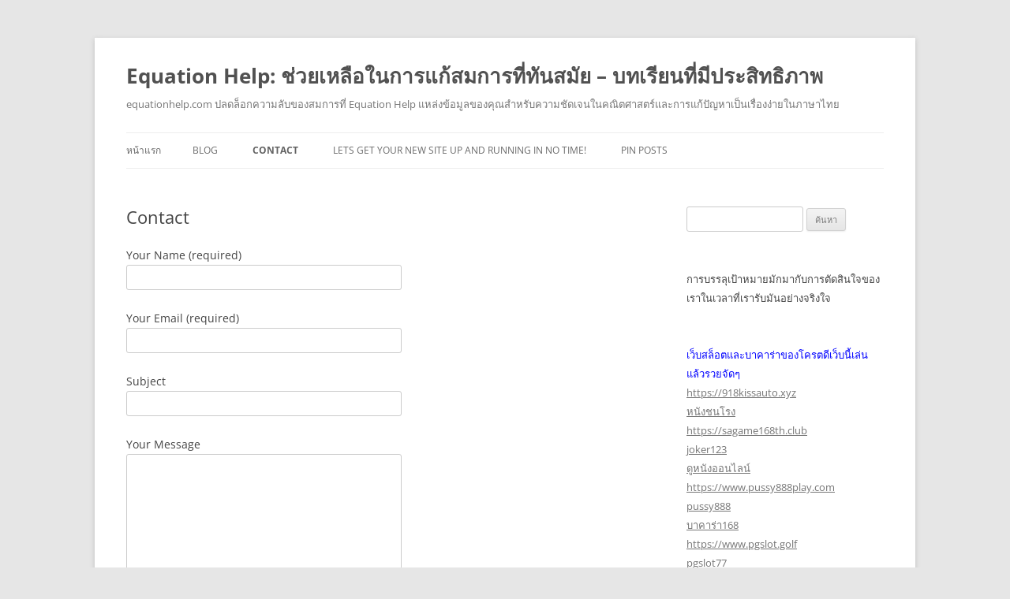

--- FILE ---
content_type: text/html; charset=UTF-8
request_url: https://equationhelp.com/contact/
body_size: 12238
content:
<!DOCTYPE html>
<!--[if IE 7]>
<html class="ie ie7" lang="th">
<![endif]-->
<!--[if IE 8]>
<html class="ie ie8" lang="th">
<![endif]-->
<!--[if !(IE 7) & !(IE 8)]><!-->
<html lang="th">
<!--<![endif]-->
<head>
<meta charset="UTF-8" />
<meta name="viewport" content="width=device-width" />
<title>Contact - Equation Help: ช่วยเหลือในการแก้สมการที่ทันสมัย - บทเรียนที่มีประสิทธิภาพ</title>
<link rel="profile" href="https://gmpg.org/xfn/11" />
<link rel="pingback" href="https://equationhelp.com/xmlrpc.php">
<!--[if lt IE 9]>
<script src="https://equationhelp.com/wp-content/themes/twentytwelve/js/html5.js?ver=3.7.0" type="text/javascript"></script>
<![endif]-->
<meta name='robots' content='index, follow, max-image-preview:large, max-snippet:-1, max-video-preview:-1' />

	<!-- This site is optimized with the Yoast SEO Premium plugin v19.2.1 (Yoast SEO v26.7) - https://yoast.com/wordpress/plugins/seo/ -->
	<link rel="canonical" href="https://equationhelp.com/contact/" />
	<meta property="og:locale" content="th_TH" />
	<meta property="og:type" content="article" />
	<meta property="og:title" content="Contact" />
	<meta property="og:url" content="https://equationhelp.com/contact/" />
	<meta property="og:site_name" content="Equation Help: ช่วยเหลือในการแก้สมการที่ทันสมัย - บทเรียนที่มีประสิทธิภาพ" />
	<meta property="article:modified_time" content="2023-01-31T14:23:34+00:00" />
	<meta name="twitter:card" content="summary_large_image" />
	<script type="application/ld+json" class="yoast-schema-graph">{"@context":"https://schema.org","@graph":[{"@type":"WebPage","@id":"https://equationhelp.com/contact/","url":"https://equationhelp.com/contact/","name":"Contact - Equation Help: ช่วยเหลือในการแก้สมการที่ทันสมัย - บทเรียนที่มีประสิทธิภาพ","isPartOf":{"@id":"https://equationhelp.com/#website"},"datePublished":"2023-01-20T10:49:46+00:00","dateModified":"2023-01-31T14:23:34+00:00","breadcrumb":{"@id":"https://equationhelp.com/contact/#breadcrumb"},"inLanguage":"th","potentialAction":[{"@type":"ReadAction","target":["https://equationhelp.com/contact/"]}]},{"@type":"BreadcrumbList","@id":"https://equationhelp.com/contact/#breadcrumb","itemListElement":[{"@type":"ListItem","position":1,"name":"Home","item":"https://equationhelp.com/"},{"@type":"ListItem","position":2,"name":"Contact"}]},{"@type":"WebSite","@id":"https://equationhelp.com/#website","url":"https://equationhelp.com/","name":"Equation Help: ช่วยเหลือในการแก้สมการที่ทันสมัย - บทเรียนที่มีประสิทธิภาพ","description":"equationhelp.com ปลดล็อกความลับของสมการที่ Equation Help แหล่งข้อมูลของคุณสำหรับความชัดเจนในคณิตศาสตร์และการแก้ปัญหาเป็นเรื่องง่ายในภาษาไทย","potentialAction":[{"@type":"SearchAction","target":{"@type":"EntryPoint","urlTemplate":"https://equationhelp.com/?s={search_term_string}"},"query-input":{"@type":"PropertyValueSpecification","valueRequired":true,"valueName":"search_term_string"}}],"inLanguage":"th"}]}</script>
	<!-- / Yoast SEO Premium plugin. -->


<link rel="alternate" type="application/rss+xml" title="Equation Help: ช่วยเหลือในการแก้สมการที่ทันสมัย - บทเรียนที่มีประสิทธิภาพ &raquo; ฟีด" href="https://equationhelp.com/feed/" />
<link rel="alternate" type="application/rss+xml" title="Equation Help: ช่วยเหลือในการแก้สมการที่ทันสมัย - บทเรียนที่มีประสิทธิภาพ &raquo; ฟีดความเห็น" href="https://equationhelp.com/comments/feed/" />
<link rel="alternate" title="oEmbed (JSON)" type="application/json+oembed" href="https://equationhelp.com/wp-json/oembed/1.0/embed?url=https%3A%2F%2Fequationhelp.com%2Fcontact%2F" />
<link rel="alternate" title="oEmbed (XML)" type="text/xml+oembed" href="https://equationhelp.com/wp-json/oembed/1.0/embed?url=https%3A%2F%2Fequationhelp.com%2Fcontact%2F&#038;format=xml" />
<style id='wp-img-auto-sizes-contain-inline-css' type='text/css'>
img:is([sizes=auto i],[sizes^="auto," i]){contain-intrinsic-size:3000px 1500px}
/*# sourceURL=wp-img-auto-sizes-contain-inline-css */
</style>
<style id='wp-emoji-styles-inline-css' type='text/css'>

	img.wp-smiley, img.emoji {
		display: inline !important;
		border: none !important;
		box-shadow: none !important;
		height: 1em !important;
		width: 1em !important;
		margin: 0 0.07em !important;
		vertical-align: -0.1em !important;
		background: none !important;
		padding: 0 !important;
	}
/*# sourceURL=wp-emoji-styles-inline-css */
</style>
<style id='wp-block-library-inline-css' type='text/css'>
:root{--wp-block-synced-color:#7a00df;--wp-block-synced-color--rgb:122,0,223;--wp-bound-block-color:var(--wp-block-synced-color);--wp-editor-canvas-background:#ddd;--wp-admin-theme-color:#007cba;--wp-admin-theme-color--rgb:0,124,186;--wp-admin-theme-color-darker-10:#006ba1;--wp-admin-theme-color-darker-10--rgb:0,107,160.5;--wp-admin-theme-color-darker-20:#005a87;--wp-admin-theme-color-darker-20--rgb:0,90,135;--wp-admin-border-width-focus:2px}@media (min-resolution:192dpi){:root{--wp-admin-border-width-focus:1.5px}}.wp-element-button{cursor:pointer}:root .has-very-light-gray-background-color{background-color:#eee}:root .has-very-dark-gray-background-color{background-color:#313131}:root .has-very-light-gray-color{color:#eee}:root .has-very-dark-gray-color{color:#313131}:root .has-vivid-green-cyan-to-vivid-cyan-blue-gradient-background{background:linear-gradient(135deg,#00d084,#0693e3)}:root .has-purple-crush-gradient-background{background:linear-gradient(135deg,#34e2e4,#4721fb 50%,#ab1dfe)}:root .has-hazy-dawn-gradient-background{background:linear-gradient(135deg,#faaca8,#dad0ec)}:root .has-subdued-olive-gradient-background{background:linear-gradient(135deg,#fafae1,#67a671)}:root .has-atomic-cream-gradient-background{background:linear-gradient(135deg,#fdd79a,#004a59)}:root .has-nightshade-gradient-background{background:linear-gradient(135deg,#330968,#31cdcf)}:root .has-midnight-gradient-background{background:linear-gradient(135deg,#020381,#2874fc)}:root{--wp--preset--font-size--normal:16px;--wp--preset--font-size--huge:42px}.has-regular-font-size{font-size:1em}.has-larger-font-size{font-size:2.625em}.has-normal-font-size{font-size:var(--wp--preset--font-size--normal)}.has-huge-font-size{font-size:var(--wp--preset--font-size--huge)}.has-text-align-center{text-align:center}.has-text-align-left{text-align:left}.has-text-align-right{text-align:right}.has-fit-text{white-space:nowrap!important}#end-resizable-editor-section{display:none}.aligncenter{clear:both}.items-justified-left{justify-content:flex-start}.items-justified-center{justify-content:center}.items-justified-right{justify-content:flex-end}.items-justified-space-between{justify-content:space-between}.screen-reader-text{border:0;clip-path:inset(50%);height:1px;margin:-1px;overflow:hidden;padding:0;position:absolute;width:1px;word-wrap:normal!important}.screen-reader-text:focus{background-color:#ddd;clip-path:none;color:#444;display:block;font-size:1em;height:auto;left:5px;line-height:normal;padding:15px 23px 14px;text-decoration:none;top:5px;width:auto;z-index:100000}html :where(.has-border-color){border-style:solid}html :where([style*=border-top-color]){border-top-style:solid}html :where([style*=border-right-color]){border-right-style:solid}html :where([style*=border-bottom-color]){border-bottom-style:solid}html :where([style*=border-left-color]){border-left-style:solid}html :where([style*=border-width]){border-style:solid}html :where([style*=border-top-width]){border-top-style:solid}html :where([style*=border-right-width]){border-right-style:solid}html :where([style*=border-bottom-width]){border-bottom-style:solid}html :where([style*=border-left-width]){border-left-style:solid}html :where(img[class*=wp-image-]){height:auto;max-width:100%}:where(figure){margin:0 0 1em}html :where(.is-position-sticky){--wp-admin--admin-bar--position-offset:var(--wp-admin--admin-bar--height,0px)}@media screen and (max-width:600px){html :where(.is-position-sticky){--wp-admin--admin-bar--position-offset:0px}}

/*# sourceURL=wp-block-library-inline-css */
</style><style id='global-styles-inline-css' type='text/css'>
:root{--wp--preset--aspect-ratio--square: 1;--wp--preset--aspect-ratio--4-3: 4/3;--wp--preset--aspect-ratio--3-4: 3/4;--wp--preset--aspect-ratio--3-2: 3/2;--wp--preset--aspect-ratio--2-3: 2/3;--wp--preset--aspect-ratio--16-9: 16/9;--wp--preset--aspect-ratio--9-16: 9/16;--wp--preset--color--black: #000000;--wp--preset--color--cyan-bluish-gray: #abb8c3;--wp--preset--color--white: #fff;--wp--preset--color--pale-pink: #f78da7;--wp--preset--color--vivid-red: #cf2e2e;--wp--preset--color--luminous-vivid-orange: #ff6900;--wp--preset--color--luminous-vivid-amber: #fcb900;--wp--preset--color--light-green-cyan: #7bdcb5;--wp--preset--color--vivid-green-cyan: #00d084;--wp--preset--color--pale-cyan-blue: #8ed1fc;--wp--preset--color--vivid-cyan-blue: #0693e3;--wp--preset--color--vivid-purple: #9b51e0;--wp--preset--color--blue: #21759b;--wp--preset--color--dark-gray: #444;--wp--preset--color--medium-gray: #9f9f9f;--wp--preset--color--light-gray: #e6e6e6;--wp--preset--gradient--vivid-cyan-blue-to-vivid-purple: linear-gradient(135deg,rgb(6,147,227) 0%,rgb(155,81,224) 100%);--wp--preset--gradient--light-green-cyan-to-vivid-green-cyan: linear-gradient(135deg,rgb(122,220,180) 0%,rgb(0,208,130) 100%);--wp--preset--gradient--luminous-vivid-amber-to-luminous-vivid-orange: linear-gradient(135deg,rgb(252,185,0) 0%,rgb(255,105,0) 100%);--wp--preset--gradient--luminous-vivid-orange-to-vivid-red: linear-gradient(135deg,rgb(255,105,0) 0%,rgb(207,46,46) 100%);--wp--preset--gradient--very-light-gray-to-cyan-bluish-gray: linear-gradient(135deg,rgb(238,238,238) 0%,rgb(169,184,195) 100%);--wp--preset--gradient--cool-to-warm-spectrum: linear-gradient(135deg,rgb(74,234,220) 0%,rgb(151,120,209) 20%,rgb(207,42,186) 40%,rgb(238,44,130) 60%,rgb(251,105,98) 80%,rgb(254,248,76) 100%);--wp--preset--gradient--blush-light-purple: linear-gradient(135deg,rgb(255,206,236) 0%,rgb(152,150,240) 100%);--wp--preset--gradient--blush-bordeaux: linear-gradient(135deg,rgb(254,205,165) 0%,rgb(254,45,45) 50%,rgb(107,0,62) 100%);--wp--preset--gradient--luminous-dusk: linear-gradient(135deg,rgb(255,203,112) 0%,rgb(199,81,192) 50%,rgb(65,88,208) 100%);--wp--preset--gradient--pale-ocean: linear-gradient(135deg,rgb(255,245,203) 0%,rgb(182,227,212) 50%,rgb(51,167,181) 100%);--wp--preset--gradient--electric-grass: linear-gradient(135deg,rgb(202,248,128) 0%,rgb(113,206,126) 100%);--wp--preset--gradient--midnight: linear-gradient(135deg,rgb(2,3,129) 0%,rgb(40,116,252) 100%);--wp--preset--font-size--small: 13px;--wp--preset--font-size--medium: 20px;--wp--preset--font-size--large: 36px;--wp--preset--font-size--x-large: 42px;--wp--preset--spacing--20: 0.44rem;--wp--preset--spacing--30: 0.67rem;--wp--preset--spacing--40: 1rem;--wp--preset--spacing--50: 1.5rem;--wp--preset--spacing--60: 2.25rem;--wp--preset--spacing--70: 3.38rem;--wp--preset--spacing--80: 5.06rem;--wp--preset--shadow--natural: 6px 6px 9px rgba(0, 0, 0, 0.2);--wp--preset--shadow--deep: 12px 12px 50px rgba(0, 0, 0, 0.4);--wp--preset--shadow--sharp: 6px 6px 0px rgba(0, 0, 0, 0.2);--wp--preset--shadow--outlined: 6px 6px 0px -3px rgb(255, 255, 255), 6px 6px rgb(0, 0, 0);--wp--preset--shadow--crisp: 6px 6px 0px rgb(0, 0, 0);}:where(.is-layout-flex){gap: 0.5em;}:where(.is-layout-grid){gap: 0.5em;}body .is-layout-flex{display: flex;}.is-layout-flex{flex-wrap: wrap;align-items: center;}.is-layout-flex > :is(*, div){margin: 0;}body .is-layout-grid{display: grid;}.is-layout-grid > :is(*, div){margin: 0;}:where(.wp-block-columns.is-layout-flex){gap: 2em;}:where(.wp-block-columns.is-layout-grid){gap: 2em;}:where(.wp-block-post-template.is-layout-flex){gap: 1.25em;}:where(.wp-block-post-template.is-layout-grid){gap: 1.25em;}.has-black-color{color: var(--wp--preset--color--black) !important;}.has-cyan-bluish-gray-color{color: var(--wp--preset--color--cyan-bluish-gray) !important;}.has-white-color{color: var(--wp--preset--color--white) !important;}.has-pale-pink-color{color: var(--wp--preset--color--pale-pink) !important;}.has-vivid-red-color{color: var(--wp--preset--color--vivid-red) !important;}.has-luminous-vivid-orange-color{color: var(--wp--preset--color--luminous-vivid-orange) !important;}.has-luminous-vivid-amber-color{color: var(--wp--preset--color--luminous-vivid-amber) !important;}.has-light-green-cyan-color{color: var(--wp--preset--color--light-green-cyan) !important;}.has-vivid-green-cyan-color{color: var(--wp--preset--color--vivid-green-cyan) !important;}.has-pale-cyan-blue-color{color: var(--wp--preset--color--pale-cyan-blue) !important;}.has-vivid-cyan-blue-color{color: var(--wp--preset--color--vivid-cyan-blue) !important;}.has-vivid-purple-color{color: var(--wp--preset--color--vivid-purple) !important;}.has-black-background-color{background-color: var(--wp--preset--color--black) !important;}.has-cyan-bluish-gray-background-color{background-color: var(--wp--preset--color--cyan-bluish-gray) !important;}.has-white-background-color{background-color: var(--wp--preset--color--white) !important;}.has-pale-pink-background-color{background-color: var(--wp--preset--color--pale-pink) !important;}.has-vivid-red-background-color{background-color: var(--wp--preset--color--vivid-red) !important;}.has-luminous-vivid-orange-background-color{background-color: var(--wp--preset--color--luminous-vivid-orange) !important;}.has-luminous-vivid-amber-background-color{background-color: var(--wp--preset--color--luminous-vivid-amber) !important;}.has-light-green-cyan-background-color{background-color: var(--wp--preset--color--light-green-cyan) !important;}.has-vivid-green-cyan-background-color{background-color: var(--wp--preset--color--vivid-green-cyan) !important;}.has-pale-cyan-blue-background-color{background-color: var(--wp--preset--color--pale-cyan-blue) !important;}.has-vivid-cyan-blue-background-color{background-color: var(--wp--preset--color--vivid-cyan-blue) !important;}.has-vivid-purple-background-color{background-color: var(--wp--preset--color--vivid-purple) !important;}.has-black-border-color{border-color: var(--wp--preset--color--black) !important;}.has-cyan-bluish-gray-border-color{border-color: var(--wp--preset--color--cyan-bluish-gray) !important;}.has-white-border-color{border-color: var(--wp--preset--color--white) !important;}.has-pale-pink-border-color{border-color: var(--wp--preset--color--pale-pink) !important;}.has-vivid-red-border-color{border-color: var(--wp--preset--color--vivid-red) !important;}.has-luminous-vivid-orange-border-color{border-color: var(--wp--preset--color--luminous-vivid-orange) !important;}.has-luminous-vivid-amber-border-color{border-color: var(--wp--preset--color--luminous-vivid-amber) !important;}.has-light-green-cyan-border-color{border-color: var(--wp--preset--color--light-green-cyan) !important;}.has-vivid-green-cyan-border-color{border-color: var(--wp--preset--color--vivid-green-cyan) !important;}.has-pale-cyan-blue-border-color{border-color: var(--wp--preset--color--pale-cyan-blue) !important;}.has-vivid-cyan-blue-border-color{border-color: var(--wp--preset--color--vivid-cyan-blue) !important;}.has-vivid-purple-border-color{border-color: var(--wp--preset--color--vivid-purple) !important;}.has-vivid-cyan-blue-to-vivid-purple-gradient-background{background: var(--wp--preset--gradient--vivid-cyan-blue-to-vivid-purple) !important;}.has-light-green-cyan-to-vivid-green-cyan-gradient-background{background: var(--wp--preset--gradient--light-green-cyan-to-vivid-green-cyan) !important;}.has-luminous-vivid-amber-to-luminous-vivid-orange-gradient-background{background: var(--wp--preset--gradient--luminous-vivid-amber-to-luminous-vivid-orange) !important;}.has-luminous-vivid-orange-to-vivid-red-gradient-background{background: var(--wp--preset--gradient--luminous-vivid-orange-to-vivid-red) !important;}.has-very-light-gray-to-cyan-bluish-gray-gradient-background{background: var(--wp--preset--gradient--very-light-gray-to-cyan-bluish-gray) !important;}.has-cool-to-warm-spectrum-gradient-background{background: var(--wp--preset--gradient--cool-to-warm-spectrum) !important;}.has-blush-light-purple-gradient-background{background: var(--wp--preset--gradient--blush-light-purple) !important;}.has-blush-bordeaux-gradient-background{background: var(--wp--preset--gradient--blush-bordeaux) !important;}.has-luminous-dusk-gradient-background{background: var(--wp--preset--gradient--luminous-dusk) !important;}.has-pale-ocean-gradient-background{background: var(--wp--preset--gradient--pale-ocean) !important;}.has-electric-grass-gradient-background{background: var(--wp--preset--gradient--electric-grass) !important;}.has-midnight-gradient-background{background: var(--wp--preset--gradient--midnight) !important;}.has-small-font-size{font-size: var(--wp--preset--font-size--small) !important;}.has-medium-font-size{font-size: var(--wp--preset--font-size--medium) !important;}.has-large-font-size{font-size: var(--wp--preset--font-size--large) !important;}.has-x-large-font-size{font-size: var(--wp--preset--font-size--x-large) !important;}
/*# sourceURL=global-styles-inline-css */
</style>

<style id='classic-theme-styles-inline-css' type='text/css'>
/*! This file is auto-generated */
.wp-block-button__link{color:#fff;background-color:#32373c;border-radius:9999px;box-shadow:none;text-decoration:none;padding:calc(.667em + 2px) calc(1.333em + 2px);font-size:1.125em}.wp-block-file__button{background:#32373c;color:#fff;text-decoration:none}
/*# sourceURL=/wp-includes/css/classic-themes.min.css */
</style>
<link rel='stylesheet' id='PageBuilderSandwich-css' href='https://equationhelp.com/wp-content/plugins/page-builder-sandwich/page_builder_sandwich/css/style.min.css?ver=5.1.0' type='text/css' media='all' />
<link rel='stylesheet' id='dashicons-css' href='https://equationhelp.com/wp-includes/css/dashicons.min.css?ver=6.9' type='text/css' media='all' />
<link rel='stylesheet' id='admin-bar-css' href='https://equationhelp.com/wp-includes/css/admin-bar.min.css?ver=6.9' type='text/css' media='all' />
<style id='admin-bar-inline-css' type='text/css'>

    /* Hide CanvasJS credits for P404 charts specifically */
    #p404RedirectChart .canvasjs-chart-credit {
        display: none !important;
    }
    
    #p404RedirectChart canvas {
        border-radius: 6px;
    }

    .p404-redirect-adminbar-weekly-title {
        font-weight: bold;
        font-size: 14px;
        color: #fff;
        margin-bottom: 6px;
    }

    #wpadminbar #wp-admin-bar-p404_free_top_button .ab-icon:before {
        content: "\f103";
        color: #dc3545;
        top: 3px;
    }
    
    #wp-admin-bar-p404_free_top_button .ab-item {
        min-width: 80px !important;
        padding: 0px !important;
    }
    
    /* Ensure proper positioning and z-index for P404 dropdown */
    .p404-redirect-adminbar-dropdown-wrap { 
        min-width: 0; 
        padding: 0;
        position: static !important;
    }
    
    #wpadminbar #wp-admin-bar-p404_free_top_button_dropdown {
        position: static !important;
    }
    
    #wpadminbar #wp-admin-bar-p404_free_top_button_dropdown .ab-item {
        padding: 0 !important;
        margin: 0 !important;
    }
    
    .p404-redirect-dropdown-container {
        min-width: 340px;
        padding: 18px 18px 12px 18px;
        background: #23282d !important;
        color: #fff;
        border-radius: 12px;
        box-shadow: 0 8px 32px rgba(0,0,0,0.25);
        margin-top: 10px;
        position: relative !important;
        z-index: 999999 !important;
        display: block !important;
        border: 1px solid #444;
    }
    
    /* Ensure P404 dropdown appears on hover */
    #wpadminbar #wp-admin-bar-p404_free_top_button .p404-redirect-dropdown-container { 
        display: none !important;
    }
    
    #wpadminbar #wp-admin-bar-p404_free_top_button:hover .p404-redirect-dropdown-container { 
        display: block !important;
    }
    
    #wpadminbar #wp-admin-bar-p404_free_top_button:hover #wp-admin-bar-p404_free_top_button_dropdown .p404-redirect-dropdown-container {
        display: block !important;
    }
    
    .p404-redirect-card {
        background: #2c3338;
        border-radius: 8px;
        padding: 18px 18px 12px 18px;
        box-shadow: 0 2px 8px rgba(0,0,0,0.07);
        display: flex;
        flex-direction: column;
        align-items: flex-start;
        border: 1px solid #444;
    }
    
    .p404-redirect-btn {
        display: inline-block;
        background: #dc3545;
        color: #fff !important;
        font-weight: bold;
        padding: 5px 22px;
        border-radius: 8px;
        text-decoration: none;
        font-size: 17px;
        transition: background 0.2s, box-shadow 0.2s;
        margin-top: 8px;
        box-shadow: 0 2px 8px rgba(220,53,69,0.15);
        text-align: center;
        line-height: 1.6;
    }
    
    .p404-redirect-btn:hover {
        background: #c82333;
        color: #fff !important;
        box-shadow: 0 4px 16px rgba(220,53,69,0.25);
    }
    
    /* Prevent conflicts with other admin bar dropdowns */
    #wpadminbar .ab-top-menu > li:hover > .ab-item,
    #wpadminbar .ab-top-menu > li.hover > .ab-item {
        z-index: auto;
    }
    
    #wpadminbar #wp-admin-bar-p404_free_top_button:hover > .ab-item {
        z-index: 999998 !important;
    }
    
/*# sourceURL=admin-bar-inline-css */
</style>
<link rel='stylesheet' id='contact-form-7-css' href='https://equationhelp.com/wp-content/plugins/contact-form-7/includes/css/styles.css?ver=6.1.4' type='text/css' media='all' />
<link rel='stylesheet' id='tranzly-css' href='https://equationhelp.com/wp-content/plugins/tranzly/includes/assets/css/tranzly.css?ver=2.0.0' type='text/css' media='all' />
<link rel='stylesheet' id='wp-show-posts-css' href='https://equationhelp.com/wp-content/plugins/wp-show-posts/css/wp-show-posts-min.css?ver=1.1.6' type='text/css' media='all' />
<link rel='stylesheet' id='twentytwelve-fonts-css' href='https://equationhelp.com/wp-content/themes/twentytwelve/fonts/font-open-sans.css?ver=20230328' type='text/css' media='all' />
<link rel='stylesheet' id='twentytwelve-style-css' href='https://equationhelp.com/wp-content/themes/twentytwelve/style.css?ver=20231107' type='text/css' media='all' />
<link rel='stylesheet' id='twentytwelve-block-style-css' href='https://equationhelp.com/wp-content/themes/twentytwelve/css/blocks.css?ver=20230213' type='text/css' media='all' />
<link rel='stylesheet' id='booster-extension-social-icons-css' href='https://equationhelp.com/wp-content/plugins/booster-extension/assets/css/social-icons.min.css?ver=6.9' type='text/css' media='all' />
<link rel='stylesheet' id='booster-extension-style-css' href='https://equationhelp.com/wp-content/plugins/booster-extension/assets/css/style.css?ver=6.9' type='text/css' media='all' />
<script type="text/javascript" id="PageBuilderSandwich-js-extra">
/* <![CDATA[ */
var pbsFrontendParams = {"theme_name":"twenty-twelve","map_api_key":""};
//# sourceURL=PageBuilderSandwich-js-extra
/* ]]> */
</script>
<script type="text/javascript" src="https://equationhelp.com/wp-content/plugins/page-builder-sandwich/page_builder_sandwich/js/min/frontend-min.js?ver=5.1.0" id="PageBuilderSandwich-js"></script>
<script type="text/javascript" src="https://equationhelp.com/wp-includes/js/jquery/jquery.min.js?ver=3.7.1" id="jquery-core-js"></script>
<script type="text/javascript" src="https://equationhelp.com/wp-includes/js/jquery/jquery-migrate.min.js?ver=3.4.1" id="jquery-migrate-js"></script>
<script type="text/javascript" id="tranzly-js-extra">
/* <![CDATA[ */
var tranzly_plugin_vars = {"ajaxurl":"https://equationhelp.com/wp-admin/admin-ajax.php","plugin_url":"https://equationhelp.com/wp-content/plugins/tranzly/includes/","site_url":"https://equationhelp.com"};
//# sourceURL=tranzly-js-extra
/* ]]> */
</script>
<script type="text/javascript" src="https://equationhelp.com/wp-content/plugins/tranzly/includes/assets/js/tranzly.js?ver=2.0.0" id="tranzly-js"></script>
<script type="text/javascript" src="https://equationhelp.com/wp-content/themes/twentytwelve/js/navigation.js?ver=20141205" id="twentytwelve-navigation-js" defer="defer" data-wp-strategy="defer"></script>
<link rel="https://api.w.org/" href="https://equationhelp.com/wp-json/" /><link rel="alternate" title="JSON" type="application/json" href="https://equationhelp.com/wp-json/wp/v2/pages/10" /><link rel="EditURI" type="application/rsd+xml" title="RSD" href="https://equationhelp.com/xmlrpc.php?rsd" />
<meta name="generator" content="WordPress 6.9" />
<link rel='shortlink' href='https://equationhelp.com/?p=10' />
<style type="text/css">.recentcomments a{display:inline !important;padding:0 !important;margin:0 !important;}</style><link rel='stylesheet' id='ai1ic_style-css' href='https://equationhelp.com/wp-content/plugins/cf7-image-captcha-pro/css/ai1ic-style.css?ver=8.10.13' type='text/css' media='all' />
</head>

<body class="wp-singular page-template-default page page-id-10 wp-embed-responsive wp-theme-twentytwelve booster-extension custom-font-enabled single-author">
<div id="page" class="hfeed site">
	<header id="masthead" class="site-header">
		<hgroup>
			<h1 class="site-title"><a href="https://equationhelp.com/" rel="home">Equation Help: ช่วยเหลือในการแก้สมการที่ทันสมัย &#8211; บทเรียนที่มีประสิทธิภาพ</a></h1>
			<h2 class="site-description">equationhelp.com ปลดล็อกความลับของสมการที่ Equation Help แหล่งข้อมูลของคุณสำหรับความชัดเจนในคณิตศาสตร์และการแก้ปัญหาเป็นเรื่องง่ายในภาษาไทย</h2>
		</hgroup>

		<nav id="site-navigation" class="main-navigation">
			<button class="menu-toggle">เมนู</button>
			<a class="assistive-text" href="#content">ข้ามไปยังเนื้อหา</a>
			<div class="nav-menu"><ul>
<li ><a href="https://equationhelp.com/">หน้าแรก</a></li><li class="page_item page-item-16"><a href="https://equationhelp.com/blog/">Blog</a></li>
<li class="page_item page-item-10 current_page_item"><a href="https://equationhelp.com/contact/" aria-current="page">Contact</a></li>
<li class="page_item page-item-13"><a href="https://equationhelp.com/home/">Lets get your new site up and running in no time!</a></li>
<li class="page_item page-item-47"><a href="https://equationhelp.com/be-pin-posts/">Pin Posts</a></li>
</ul></div>
		</nav><!-- #site-navigation -->

			</header><!-- #masthead -->

	<div id="main" class="wrapper">

	<div id="primary" class="site-content">
		<div id="content" role="main">

							
	<article id="post-10" class="post-10 page type-page status-publish hentry">
		<header class="entry-header">
													<h1 class="entry-title">Contact</h1>
		</header>

		<div class="entry-content">
			<div class="pbs-main-wrapper">
<div class="wpcf7 no-js" id="wpcf7-f4-p10-o1" lang="en-US" dir="ltr" data-wpcf7-id="4">
<div class="screen-reader-response"><p role="status" aria-live="polite" aria-atomic="true"></p> <ul></ul></div>
<form action="/contact/#wpcf7-f4-p10-o1" method="post" class="wpcf7-form init" aria-label="Contact form" novalidate="novalidate" data-status="init">
<fieldset class="hidden-fields-container"><input type="hidden" name="_wpcf7" value="4" /><input type="hidden" name="_wpcf7_version" value="6.1.4" /><input type="hidden" name="_wpcf7_locale" value="en_US" /><input type="hidden" name="_wpcf7_unit_tag" value="wpcf7-f4-p10-o1" /><input type="hidden" name="_wpcf7_container_post" value="10" /><input type="hidden" name="_wpcf7_posted_data_hash" value="" />
</fieldset>
<p><label> Your Name (required)<br />
<span class="wpcf7-form-control-wrap" data-name="your-name"><input size="40" maxlength="400" class="wpcf7-form-control wpcf7-text wpcf7-validates-as-required" aria-required="true" aria-invalid="false" value="" type="text" name="your-name" /></span> </label>
</p>
<p><label> Your Email (required)<br />
<span class="wpcf7-form-control-wrap" data-name="your-email"><input size="40" maxlength="400" class="wpcf7-form-control wpcf7-email wpcf7-validates-as-required wpcf7-text wpcf7-validates-as-email" aria-required="true" aria-invalid="false" value="" type="email" name="your-email" /></span> </label>
</p>
<p><label> Subject<br />
<span class="wpcf7-form-control-wrap" data-name="your-subject"><input size="40" maxlength="400" class="wpcf7-form-control wpcf7-text" aria-invalid="false" value="" type="text" name="your-subject" /></span> </label>
</p>
<p><label> Your Message<br />
<span class="wpcf7-form-control-wrap" data-name="your-message"><textarea cols="40" rows="10" maxlength="2000" class="wpcf7-form-control wpcf7-textarea" aria-invalid="false" name="your-message"></textarea></span> </label>
</p>
<p><span id="ai1ic-UC17b" data-toggle="" class="cf7ic-loader">Loading...</span>
</p>
<p><input class="wpcf7-form-control wpcf7-submit has-spinner" type="submit" value="Send" />
</p>









<div class="wpcf7-response-output" aria-hidden="true"></div>
</form>
</div>

</div>					</div><!-- .entry-content -->
		<footer class="entry-meta">
					</footer><!-- .entry-meta -->
	</article><!-- #post -->
				<div class="booster-block booster-ratings-block">

    <h3 class="twp-average-title">Average Rating</h3>

    <div class="booster-average-rating">

        <div class="booster-review-bar">
            <div class="twp-bar-rating" ><div class="twp-star-text" >5 Star</div><div class="individual-rating-bar"><div class="individual-bar-bg"><span style="width:0%" class="individual-bar-percent" ></span></div></div><div class="twp-rating-percent" >0%</div></div><div class="twp-bar-rating" ><div class="twp-star-text" >4 Star</div><div class="individual-rating-bar"><div class="individual-bar-bg"><span style="width:0%" class="individual-bar-percent" ></span></div></div><div class="twp-rating-percent" >0%</div></div><div class="twp-bar-rating" ><div class="twp-star-text" >3 Star</div><div class="individual-rating-bar"><div class="individual-bar-bg"><span style="width:0%" class="individual-bar-percent" ></span></div></div><div class="twp-rating-percent" >0%</div></div><div class="twp-bar-rating" ><div class="twp-star-text" >2 Star</div><div class="individual-rating-bar"><div class="individual-bar-bg"><span style="width:0%" class="individual-bar-percent" ></span></div></div><div class="twp-rating-percent" >0%</div></div><div class="twp-bar-rating" ><div class="twp-star-text" >1 Star</div><div class="individual-rating-bar"><div class="individual-bar-bg"><span style="width:0%" class="individual-bar-percent" ></span></div></div><div class="twp-rating-percent" >0%</div></div>        </div>

        <div class="booster-review-info">

            
            <div class="twp-post-review">

                
                <a href="javascript:void(0)" class="twp-review-link" rel="nofollow">(Add your review)</a>

            </div>

        </div>
        
    </div>

</div>

<div id="comments" class="comments-area">
	</div>
			
		</div><!-- #content -->
	</div><!-- #primary -->


			<div id="secondary" class="widget-area" role="complementary">
			<aside id="search-3" class="widget widget_search"><form role="search" method="get" id="searchform" class="searchform" action="https://equationhelp.com/">
				<div>
					<label class="screen-reader-text" for="s">ค้นหาสำหรับ:</label>
					<input type="text" value="" name="s" id="s" />
					<input type="submit" id="searchsubmit" value="ค้นหา" />
				</div>
			</form></aside><aside id="block-2" class="widget widget_block"><p>การบรรลุเป้าหมายมักมากับการตัดสินใจของเราในเวลาที่เรารับมันอย่างจริงใจ</p>
<p><br /><span style="color: #0000ff;">เว็บสล็อตและบาคาร่าของโครตดีเว็บนี้เล่นแล้วรวยจัดๆ</span><br />
<a href="https://918kissauto.xyz/">https://918kissauto.xyz</a><br>
<a href="https://www.madoohd.com/">หนังชนโรง</a><br>
<a href="https://sagame168th.club/">https://sagame168th.club</a><br>
<a href="https://joker123auto.com/">joker123</a><br>
<a href="http://www.movie87hd.com/">ดูหนังออนไลน์</a><br>
<a href="https://www.pussy888play.com/">https://www.pussy888play.com</a><br>
<a href="https://pussy888win.com/">pussy888</a><br>
<a href="https://www.sexybaccarat168.com/">บาคาร่า168</a><br>
<a href="https://www.pgslot.golf/">https://www.pgslot.golf</a><br>
<a href="https://pgslot77.xyz/">pgslot77</a><br>
<a href="https://www.pgheng99.me/">pg99</a><br>
<a href="https://fullslotpg.org/">fullslotpg</a><br>
<a href="https://live22slot.xyz/">live22</a><br>
<a href="https://www.xn--2022-zeo6d9aba3jsc0aa7c7g3hnf.net/">ดูหนัง</a><br>
<a href="https://www.ilike-movie.com/">ดูหนังฟรี</a><br>
<a href="https://www.moviehdthai.com/">ดูหนังฟรี</a><br>
<a href="https://faro168.win/">สล็อต168</a><br>
<a href="https://hongkong456.me/">https://hongkong456.me</a><br>
<a href="https://www.puntaek66.me/">สล็อต66</a><br> <br>

<p><br /><span style="color: #993366;">เว็บคาสิโนน่าเล่น ทั้ง <strong>สล็อต</strong> และ <em>บาคาร่า</em> ตึงจริงแตกบ่อยมาก</span> <br />
<a href="https://joker123ths.shop/">joker123</a><br />
<a href="https://hengjing168.wiki/">slot168</a><br />
<a href="https://jin55.net/">https://jin55.net</a><br />
<a href="https://st99.wtf/">slot99</a><br />
<a href="https://alot666.amdast.com/">สล็อตเว็บตรง</a><br />
<a href="https://www.jinda44.xyz/">jinda44</a><br />
<a href="https://judhai168.co/">สล็อตเว็บตรง</a><br />
<a href="https://bonus888.life/">สล็อต888</a><br />
<a href="https://www.jin888.me/">JINDA888</a><br />
<a href="https://pgslot.today/">pgslot</a><br />
<a href="https://www.pussy888fun.io/">พุซซี่888</a><br />
<a href="https://www.sexyauto168.xyz/">บาคาร่า</a><br />
<a href="https://www.slotxo24hr.website/">slotxo</a><br />
<a href="https://www.tangtem168.asia/">slotpg</a><br />
<a href="https://www.xn--18-3qi5din4cwdvcvkxa5e.com/">ดูหนังโป๊</a><br />
<a href="https://1xbetth.vip/">https://1xbetth.vip</a><br />
<a href="https://funny18.asia/">pgslot</a><br />
<a href="https://allbet24hr.win/">allbet24</a><br />
<a href="https://pgslotth.io/">pg slot</a><br />
<a href="https://joker356.com/">joker 123</a><br />
<a href="https://samurai777.net/">https://samurai777.net</a><br />
<a href="https://tokyoslot88.com/">https://tokyoslot88.com</a><br />
<a href="https://betwayvietnam.com/">pgslotbetway</a><br />
<a href="https://jokerasia.net/">joker123</a><br />
<a href="https://moodeng.in/">pgslot</a><br />
<a href="https://gogoslot.asia/">https://gogoslot.asia</a><br /></aside><aside id="recent-comments-3" class="widget widget_recent_comments"><h3 class="widget-title">ความเห็นล่าสุด</h3><ul id="recentcomments"></ul></aside><aside id="archives-3" class="widget widget_archive"><h3 class="widget-title">คลังเก็บ</h3>
			<ul>
					<li><a href='https://equationhelp.com/2024/09/'> กันยายน 2024</a></li>
	<li><a href='https://equationhelp.com/2024/05/'> พฤษภาคม 2024</a></li>
	<li><a href='https://equationhelp.com/2024/01/'> มกราคม 2024</a></li>
			</ul>

			</aside><aside id="categories-3" class="widget widget_categories"><h3 class="widget-title">หมวดหมู่</h3>
			<ul>
					<li class="cat-item cat-item-12"><a href="https://equationhelp.com/category/918kiss/">918Kiss</a>
</li>
	<li class="cat-item cat-item-13"><a href="https://equationhelp.com/category/aba/">ABA</a>
</li>
	<li class="cat-item cat-item-14"><a href="https://equationhelp.com/category/abagroup2/">ABAGroup2</a>
</li>
	<li class="cat-item cat-item-15"><a href="https://equationhelp.com/category/baccarat/">Baccarat</a>
</li>
	<li class="cat-item cat-item-16"><a href="https://equationhelp.com/category/casino/">Casino</a>
</li>
	<li class="cat-item cat-item-48"><a href="https://equationhelp.com/category/funny18-in/">funny18.in</a>
</li>
	<li class="cat-item cat-item-46"><a href="https://equationhelp.com/category/jili/">Jili</a>
</li>
	<li class="cat-item cat-item-47"><a href="https://equationhelp.com/category/jilislot/">Jilislot</a>
</li>
	<li class="cat-item cat-item-17"><a href="https://equationhelp.com/category/joker123/">Joker123</a>
</li>
	<li class="cat-item cat-item-45"><a href="https://equationhelp.com/category/joker123th-com/">Joker123th.com</a>
</li>
	<li class="cat-item cat-item-81"><a href="https://equationhelp.com/category/news/">news</a>
</li>
	<li class="cat-item cat-item-38"><a href="https://equationhelp.com/category/no1huay/">no1huay</a>
</li>
	<li class="cat-item cat-item-35"><a href="https://equationhelp.com/category/no1huay-com/">no1huay.com</a>
</li>
	<li class="cat-item cat-item-18"><a href="https://equationhelp.com/category/pg/">PG</a>
</li>
	<li class="cat-item cat-item-19"><a href="https://equationhelp.com/category/pg-slot/">PG Slot</a>
</li>
	<li class="cat-item cat-item-20"><a href="https://equationhelp.com/category/pgslot/">PGSlot</a>
</li>
	<li class="cat-item cat-item-42"><a href="https://equationhelp.com/category/pgslot77-in/">pgslot77.in</a>
</li>
	<li class="cat-item cat-item-44"><a href="https://equationhelp.com/category/pgslot99-in/">pgslot99.in</a>
</li>
	<li class="cat-item cat-item-39"><a href="https://equationhelp.com/category/punpro66/">PunPro66</a>
</li>
	<li class="cat-item cat-item-36"><a href="https://equationhelp.com/category/punpro66-in/">PunPro66.in</a>
</li>
	<li class="cat-item cat-item-40"><a href="https://equationhelp.com/category/punpro777/">PunPro777</a>
</li>
	<li class="cat-item cat-item-37"><a href="https://equationhelp.com/category/punpro777-in/">PunPro777.in</a>
</li>
	<li class="cat-item cat-item-21"><a href="https://equationhelp.com/category/pussy888/">Pussy888</a>
</li>
	<li class="cat-item cat-item-43"><a href="https://equationhelp.com/category/sagame168th-com/">sagame168th.com</a>
</li>
	<li class="cat-item cat-item-41"><a href="https://equationhelp.com/category/sexybaccarat168-com/">sexybaccarat168.com</a>
</li>
	<li class="cat-item cat-item-22"><a href="https://equationhelp.com/category/slot/">Slot</a>
</li>
	<li class="cat-item cat-item-23"><a href="https://equationhelp.com/category/slot-online/">Slot Online</a>
</li>
	<li class="cat-item cat-item-24"><a href="https://equationhelp.com/category/slotxo/">Slotxo</a>
</li>
	<li class="cat-item cat-item-25"><a href="https://equationhelp.com/category/%e0%b8%84%e0%b8%b2%e0%b8%aa%e0%b8%b4%e0%b9%82%e0%b8%99/">คาสิโน</a>
</li>
	<li class="cat-item cat-item-26"><a href="https://equationhelp.com/category/%e0%b8%84%e0%b8%b2%e0%b8%aa%e0%b8%b4%e0%b9%82%e0%b8%99%e0%b8%ad%e0%b8%ad%e0%b8%99%e0%b9%84%e0%b8%a5%e0%b8%99%e0%b9%8c/">คาสิโนออนไลน์</a>
</li>
	<li class="cat-item cat-item-27"><a href="https://equationhelp.com/category/%e0%b8%9a%e0%b8%b2%e0%b8%84%e0%b8%b2%e0%b8%a3%e0%b9%88%e0%b8%b2/">บาคาร่า</a>
</li>
	<li class="cat-item cat-item-28"><a href="https://equationhelp.com/category/%e0%b8%9a%e0%b8%b2%e0%b8%84%e0%b8%b2%e0%b8%a3%e0%b9%88%e0%b8%b2%e0%b8%ad%e0%b8%ad%e0%b8%99%e0%b9%84%e0%b8%a5%e0%b8%99%e0%b9%8c/">บาคาร่าออนไลน์</a>
</li>
	<li class="cat-item cat-item-29"><a href="https://equationhelp.com/category/%e0%b8%9e%e0%b8%99%e0%b8%b1%e0%b8%99%e0%b8%ad%e0%b8%ad%e0%b8%99%e0%b9%84%e0%b8%a5%e0%b8%99%e0%b9%8c/">พนันออนไลน์</a>
</li>
	<li class="cat-item cat-item-83"><a href="https://equationhelp.com/category/%e0%b8%9e%e0%b8%ad%e0%b8%95/">พอต</a>
</li>
	<li class="cat-item cat-item-30"><a href="https://equationhelp.com/category/%e0%b8%aa%e0%b8%a5%e0%b9%87%e0%b8%ad%e0%b8%95/">สล็อต</a>
</li>
	<li class="cat-item cat-item-31"><a href="https://equationhelp.com/category/%e0%b8%aa%e0%b8%a5%e0%b9%87%e0%b8%ad%e0%b8%95%e0%b8%ad%e0%b8%ad%e0%b8%99%e0%b9%84%e0%b8%a5%e0%b8%99%e0%b9%8c/">สล็อตออนไลน์</a>
</li>
	<li class="cat-item cat-item-32"><a href="https://equationhelp.com/category/%e0%b9%80%e0%b8%81%e0%b8%a1%e0%b8%a2%e0%b8%b4%e0%b8%87%e0%b8%9b%e0%b8%a5%e0%b8%b2/">เกมยิงปลา</a>
</li>
	<li class="cat-item cat-item-33"><a href="https://equationhelp.com/category/%e0%b9%80%e0%b8%a7%e0%b9%87%e0%b8%9a%e0%b8%9e%e0%b8%99%e0%b8%b1%e0%b8%99/">เว็บพนัน</a>
</li>
	<li class="cat-item cat-item-34"><a href="https://equationhelp.com/category/%e0%b9%80%e0%b8%a7%e0%b9%87%e0%b8%9a%e0%b8%9e%e0%b8%99%e0%b8%b1%e0%b8%99%e0%b8%ad%e0%b8%ad%e0%b8%99%e0%b9%84%e0%b8%a5%e0%b8%99%e0%b9%8c/">เว็บพนันออนไลน์</a>
</li>
			</ul>

			</aside><aside id="tag_cloud-2" class="widget widget_tag_cloud"><h3 class="widget-title">ป้ายกำกับ</h3><div class="tagcloud"><ul class='wp-tag-cloud' role='list'>
	<li><a href="https://equationhelp.com/tag/918kiss/" class="tag-cloud-link tag-link-49 tag-link-position-1" style="font-size: 8pt;" aria-label="918Kiss (1 รายการ)">918Kiss</a></li>
	<li><a href="https://equationhelp.com/tag/aba/" class="tag-cloud-link tag-link-50 tag-link-position-2" style="font-size: 8pt;" aria-label="ABA (1 รายการ)">ABA</a></li>
	<li><a href="https://equationhelp.com/tag/abagroup2/" class="tag-cloud-link tag-link-51 tag-link-position-3" style="font-size: 8pt;" aria-label="ABAGroup2 (1 รายการ)">ABAGroup2</a></li>
	<li><a href="https://equationhelp.com/tag/baccarat/" class="tag-cloud-link tag-link-52 tag-link-position-4" style="font-size: 8pt;" aria-label="Baccarat (1 รายการ)">Baccarat</a></li>
	<li><a href="https://equationhelp.com/tag/casino/" class="tag-cloud-link tag-link-53 tag-link-position-5" style="font-size: 8pt;" aria-label="Casino (1 รายการ)">Casino</a></li>
	<li><a href="https://equationhelp.com/tag/joker123/" class="tag-cloud-link tag-link-54 tag-link-position-6" style="font-size: 8pt;" aria-label="Joker123 (1 รายการ)">Joker123</a></li>
	<li><a href="https://equationhelp.com/tag/joker123th/" class="tag-cloud-link tag-link-80 tag-link-position-7" style="font-size: 8pt;" aria-label="Joker123th (1 รายการ)">Joker123th</a></li>
	<li><a href="https://equationhelp.com/tag/no1huay/" class="tag-cloud-link tag-link-75 tag-link-position-8" style="font-size: 8pt;" aria-label="no1huay (1 รายการ)">no1huay</a></li>
	<li><a href="https://equationhelp.com/tag/no1huay-com/" class="tag-cloud-link tag-link-72 tag-link-position-9" style="font-size: 8pt;" aria-label="no1huay.com (1 รายการ)">no1huay.com</a></li>
	<li><a href="https://equationhelp.com/tag/pg/" class="tag-cloud-link tag-link-55 tag-link-position-10" style="font-size: 8pt;" aria-label="PG (1 รายการ)">PG</a></li>
	<li><a href="https://equationhelp.com/tag/pg-slot/" class="tag-cloud-link tag-link-56 tag-link-position-11" style="font-size: 8pt;" aria-label="PG Slot (1 รายการ)">PG Slot</a></li>
	<li><a href="https://equationhelp.com/tag/pgslot/" class="tag-cloud-link tag-link-57 tag-link-position-12" style="font-size: 8pt;" aria-label="PGSlot (1 รายการ)">PGSlot</a></li>
	<li><a href="https://equationhelp.com/tag/punpro66/" class="tag-cloud-link tag-link-76 tag-link-position-13" style="font-size: 8pt;" aria-label="PunPro66 (1 รายการ)">PunPro66</a></li>
	<li><a href="https://equationhelp.com/tag/punpro66-in/" class="tag-cloud-link tag-link-73 tag-link-position-14" style="font-size: 8pt;" aria-label="PunPro66.in (1 รายการ)">PunPro66.in</a></li>
	<li><a href="https://equationhelp.com/tag/punpro777/" class="tag-cloud-link tag-link-77 tag-link-position-15" style="font-size: 8pt;" aria-label="PunPro777 (1 รายการ)">PunPro777</a></li>
	<li><a href="https://equationhelp.com/tag/punpro777-in/" class="tag-cloud-link tag-link-74 tag-link-position-16" style="font-size: 8pt;" aria-label="PunPro777.in (1 รายการ)">PunPro777.in</a></li>
	<li><a href="https://equationhelp.com/tag/pussy888/" class="tag-cloud-link tag-link-58 tag-link-position-17" style="font-size: 8pt;" aria-label="Pussy888 (1 รายการ)">Pussy888</a></li>
	<li><a href="https://equationhelp.com/tag/sagame168th-com/" class="tag-cloud-link tag-link-79 tag-link-position-18" style="font-size: 8pt;" aria-label="sagame168th.com (1 รายการ)">sagame168th.com</a></li>
	<li><a href="https://equationhelp.com/tag/sexybaccarat168-com/" class="tag-cloud-link tag-link-78 tag-link-position-19" style="font-size: 8pt;" aria-label="sexybaccarat168.com (1 รายการ)">sexybaccarat168.com</a></li>
	<li><a href="https://equationhelp.com/tag/slot/" class="tag-cloud-link tag-link-59 tag-link-position-20" style="font-size: 8pt;" aria-label="Slot (1 รายการ)">Slot</a></li>
	<li><a href="https://equationhelp.com/tag/slot-online/" class="tag-cloud-link tag-link-60 tag-link-position-21" style="font-size: 8pt;" aria-label="Slot Online (1 รายการ)">Slot Online</a></li>
	<li><a href="https://equationhelp.com/tag/slotxo/" class="tag-cloud-link tag-link-61 tag-link-position-22" style="font-size: 8pt;" aria-label="Slotxo (1 รายการ)">Slotxo</a></li>
	<li><a href="https://equationhelp.com/tag/%e0%b8%84%e0%b8%b2%e0%b8%aa%e0%b8%b4%e0%b9%82%e0%b8%99/" class="tag-cloud-link tag-link-62 tag-link-position-23" style="font-size: 8pt;" aria-label="คาสิโน (1 รายการ)">คาสิโน</a></li>
	<li><a href="https://equationhelp.com/tag/%e0%b8%84%e0%b8%b2%e0%b8%aa%e0%b8%b4%e0%b9%82%e0%b8%99%e0%b8%ad%e0%b8%ad%e0%b8%99%e0%b9%84%e0%b8%a5%e0%b8%99%e0%b9%8c/" class="tag-cloud-link tag-link-63 tag-link-position-24" style="font-size: 8pt;" aria-label="คาสิโนออนไลน์ (1 รายการ)">คาสิโนออนไลน์</a></li>
	<li><a href="https://equationhelp.com/tag/%e0%b8%95%e0%b8%81%e0%b8%ab%e0%b8%a5%e0%b8%b8%e0%b8%a1%e0%b8%ad%e0%b8%b2%e0%b8%81%e0%b8%b2%e0%b8%a8/" class="tag-cloud-link tag-link-82 tag-link-position-25" style="font-size: 8pt;" aria-label="ตกหลุมอากาศ (1 รายการ)">ตกหลุมอากาศ</a></li>
	<li><a href="https://equationhelp.com/tag/%e0%b8%9a%e0%b8%b2%e0%b8%84%e0%b8%b2%e0%b8%a3%e0%b9%88%e0%b8%b2/" class="tag-cloud-link tag-link-64 tag-link-position-26" style="font-size: 8pt;" aria-label="บาคาร่า (1 รายการ)">บาคาร่า</a></li>
	<li><a href="https://equationhelp.com/tag/%e0%b8%9a%e0%b8%b2%e0%b8%84%e0%b8%b2%e0%b8%a3%e0%b9%88%e0%b8%b2%e0%b8%ad%e0%b8%ad%e0%b8%99%e0%b9%84%e0%b8%a5%e0%b8%99%e0%b9%8c/" class="tag-cloud-link tag-link-65 tag-link-position-27" style="font-size: 8pt;" aria-label="บาคาร่าออนไลน์ (1 รายการ)">บาคาร่าออนไลน์</a></li>
	<li><a href="https://equationhelp.com/tag/%e0%b8%9e%e0%b8%99%e0%b8%b1%e0%b8%99%e0%b8%ad%e0%b8%ad%e0%b8%99%e0%b9%84%e0%b8%a5%e0%b8%99%e0%b9%8c/" class="tag-cloud-link tag-link-66 tag-link-position-28" style="font-size: 8pt;" aria-label="พนันออนไลน์ (1 รายการ)">พนันออนไลน์</a></li>
	<li><a href="https://equationhelp.com/tag/%e0%b8%a3%e0%b9%89%e0%b8%b2%e0%b8%99%e0%b8%82%e0%b8%b2%e0%b8%a2%e0%b8%9e%e0%b8%ad%e0%b8%95-%e0%b9%83%e0%b8%81%e0%b8%a5%e0%b9%89%e0%b8%89%e0%b8%b1%e0%b8%99/" class="tag-cloud-link tag-link-84 tag-link-position-29" style="font-size: 8pt;" aria-label="ร้านขายพอต ใกล้ฉัน (1 รายการ)">ร้านขายพอต ใกล้ฉัน</a></li>
	<li><a href="https://equationhelp.com/tag/%e0%b8%aa%e0%b8%a5%e0%b9%87%e0%b8%ad%e0%b8%95/" class="tag-cloud-link tag-link-67 tag-link-position-30" style="font-size: 8pt;" aria-label="สล็อต (1 รายการ)">สล็อต</a></li>
	<li><a href="https://equationhelp.com/tag/%e0%b8%aa%e0%b8%a5%e0%b9%87%e0%b8%ad%e0%b8%95%e0%b8%ad%e0%b8%ad%e0%b8%99%e0%b9%84%e0%b8%a5%e0%b8%99%e0%b9%8c/" class="tag-cloud-link tag-link-68 tag-link-position-31" style="font-size: 8pt;" aria-label="สล็อตออนไลน์ (1 รายการ)">สล็อตออนไลน์</a></li>
	<li><a href="https://equationhelp.com/tag/%e0%b9%80%e0%b8%81%e0%b8%a1%e0%b8%a2%e0%b8%b4%e0%b8%87%e0%b8%9b%e0%b8%a5%e0%b8%b2/" class="tag-cloud-link tag-link-69 tag-link-position-32" style="font-size: 8pt;" aria-label="เกมยิงปลา (1 รายการ)">เกมยิงปลา</a></li>
	<li><a href="https://equationhelp.com/tag/%e0%b9%80%e0%b8%a7%e0%b9%87%e0%b8%9a%e0%b8%9e%e0%b8%99%e0%b8%b1%e0%b8%99/" class="tag-cloud-link tag-link-70 tag-link-position-33" style="font-size: 8pt;" aria-label="เว็บพนัน (1 รายการ)">เว็บพนัน</a></li>
	<li><a href="https://equationhelp.com/tag/%e0%b9%80%e0%b8%a7%e0%b9%87%e0%b8%9a%e0%b8%9e%e0%b8%99%e0%b8%b1%e0%b8%99%e0%b8%ad%e0%b8%ad%e0%b8%99%e0%b9%84%e0%b8%a5%e0%b8%99%e0%b9%8c/" class="tag-cloud-link tag-link-71 tag-link-position-34" style="font-size: 8pt;" aria-label="เว็บพนันออนไลน์ (1 รายการ)">เว็บพนันออนไลน์</a></li>
</ul>
</div>
</aside>		</div><!-- #secondary -->
		</div><!-- #main .wrapper -->
	<footer id="colophon" role="contentinfo">
		<div class="site-info">
									<a href="https://wordpress.org/" class="imprint" title="แพลตฟอร์มการเผยแพร่ความหมายส่วนบุคคล">
				ภูมิใจนำเสนอโดย WordPress			</a>
		</div><!-- .site-info -->
	</footer><!-- #colophon -->
</div><!-- #page -->

<script type="speculationrules">
{"prefetch":[{"source":"document","where":{"and":[{"href_matches":"/*"},{"not":{"href_matches":["/wp-*.php","/wp-admin/*","/wp-content/uploads/*","/wp-content/*","/wp-content/plugins/*","/wp-content/themes/twentytwelve/*","/*\\?(.+)"]}},{"not":{"selector_matches":"a[rel~=\"nofollow\"]"}},{"not":{"selector_matches":".no-prefetch, .no-prefetch a"}}]},"eagerness":"conservative"}]}
</script>
<script type="text/javascript" src="https://equationhelp.com/wp-includes/js/dist/hooks.min.js?ver=dd5603f07f9220ed27f1" id="wp-hooks-js"></script>
<script type="text/javascript" src="https://equationhelp.com/wp-includes/js/dist/i18n.min.js?ver=c26c3dc7bed366793375" id="wp-i18n-js"></script>
<script type="text/javascript" id="wp-i18n-js-after">
/* <![CDATA[ */
wp.i18n.setLocaleData( { 'text direction\u0004ltr': [ 'ltr' ] } );
//# sourceURL=wp-i18n-js-after
/* ]]> */
</script>
<script type="text/javascript" src="https://equationhelp.com/wp-content/plugins/contact-form-7/includes/swv/js/index.js?ver=6.1.4" id="swv-js"></script>
<script type="text/javascript" id="contact-form-7-js-before">
/* <![CDATA[ */
var wpcf7 = {
    "api": {
        "root": "https:\/\/equationhelp.com\/wp-json\/",
        "namespace": "contact-form-7\/v1"
    }
};
//# sourceURL=contact-form-7-js-before
/* ]]> */
</script>
<script type="text/javascript" src="https://equationhelp.com/wp-content/plugins/contact-form-7/includes/js/index.js?ver=6.1.4" id="contact-form-7-js"></script>
<script type="text/javascript" src="https://equationhelp.com/wp-content/plugins/visual-footer-credit-remover/script.js?ver=6.9" id="jabvfcr_script-js"></script>
<script type="text/javascript" id="booster-extension-frontend-script-js-extra">
/* <![CDATA[ */
var booster_extension_frontend_script = {"ajax_url":"https://equationhelp.com/wp-admin/admin-ajax.php","ajax_nonce":"fde7a89192"};
//# sourceURL=booster-extension-frontend-script-js-extra
/* ]]> */
</script>
<script type="text/javascript" src="https://equationhelp.com/wp-content/plugins/booster-extension/assets/js/frontend.js?ver=1.0.0" id="booster-extension-frontend-script-js"></script>
<script type="text/javascript" id="cf7ic_script-js-before">
/* <![CDATA[ */
const cf7ic_ajax_url = "https://equationhelp.com/wp-admin/admin-ajax.php";
const ai1ic_audio_url = "https://equationhelp.com/ai1ic/audio/";
const ai1ic_plugin_url = "https://equationhelp.com/wp-content/plugins/cf7-image-captcha-pro/";
//# sourceURL=cf7ic_script-js-before
/* ]]> */
</script>
<script type="text/javascript" src="https://equationhelp.com/wp-content/plugins/cf7-image-captcha-pro/js/cf7ic-script.js?ver=8.10.13" id="cf7ic_script-js"></script>
<script id="wp-emoji-settings" type="application/json">
{"baseUrl":"https://s.w.org/images/core/emoji/17.0.2/72x72/","ext":".png","svgUrl":"https://s.w.org/images/core/emoji/17.0.2/svg/","svgExt":".svg","source":{"concatemoji":"https://equationhelp.com/wp-includes/js/wp-emoji-release.min.js?ver=6.9"}}
</script>
<script type="module">
/* <![CDATA[ */
/*! This file is auto-generated */
const a=JSON.parse(document.getElementById("wp-emoji-settings").textContent),o=(window._wpemojiSettings=a,"wpEmojiSettingsSupports"),s=["flag","emoji"];function i(e){try{var t={supportTests:e,timestamp:(new Date).valueOf()};sessionStorage.setItem(o,JSON.stringify(t))}catch(e){}}function c(e,t,n){e.clearRect(0,0,e.canvas.width,e.canvas.height),e.fillText(t,0,0);t=new Uint32Array(e.getImageData(0,0,e.canvas.width,e.canvas.height).data);e.clearRect(0,0,e.canvas.width,e.canvas.height),e.fillText(n,0,0);const a=new Uint32Array(e.getImageData(0,0,e.canvas.width,e.canvas.height).data);return t.every((e,t)=>e===a[t])}function p(e,t){e.clearRect(0,0,e.canvas.width,e.canvas.height),e.fillText(t,0,0);var n=e.getImageData(16,16,1,1);for(let e=0;e<n.data.length;e++)if(0!==n.data[e])return!1;return!0}function u(e,t,n,a){switch(t){case"flag":return n(e,"\ud83c\udff3\ufe0f\u200d\u26a7\ufe0f","\ud83c\udff3\ufe0f\u200b\u26a7\ufe0f")?!1:!n(e,"\ud83c\udde8\ud83c\uddf6","\ud83c\udde8\u200b\ud83c\uddf6")&&!n(e,"\ud83c\udff4\udb40\udc67\udb40\udc62\udb40\udc65\udb40\udc6e\udb40\udc67\udb40\udc7f","\ud83c\udff4\u200b\udb40\udc67\u200b\udb40\udc62\u200b\udb40\udc65\u200b\udb40\udc6e\u200b\udb40\udc67\u200b\udb40\udc7f");case"emoji":return!a(e,"\ud83e\u1fac8")}return!1}function f(e,t,n,a){let r;const o=(r="undefined"!=typeof WorkerGlobalScope&&self instanceof WorkerGlobalScope?new OffscreenCanvas(300,150):document.createElement("canvas")).getContext("2d",{willReadFrequently:!0}),s=(o.textBaseline="top",o.font="600 32px Arial",{});return e.forEach(e=>{s[e]=t(o,e,n,a)}),s}function r(e){var t=document.createElement("script");t.src=e,t.defer=!0,document.head.appendChild(t)}a.supports={everything:!0,everythingExceptFlag:!0},new Promise(t=>{let n=function(){try{var e=JSON.parse(sessionStorage.getItem(o));if("object"==typeof e&&"number"==typeof e.timestamp&&(new Date).valueOf()<e.timestamp+604800&&"object"==typeof e.supportTests)return e.supportTests}catch(e){}return null}();if(!n){if("undefined"!=typeof Worker&&"undefined"!=typeof OffscreenCanvas&&"undefined"!=typeof URL&&URL.createObjectURL&&"undefined"!=typeof Blob)try{var e="postMessage("+f.toString()+"("+[JSON.stringify(s),u.toString(),c.toString(),p.toString()].join(",")+"));",a=new Blob([e],{type:"text/javascript"});const r=new Worker(URL.createObjectURL(a),{name:"wpTestEmojiSupports"});return void(r.onmessage=e=>{i(n=e.data),r.terminate(),t(n)})}catch(e){}i(n=f(s,u,c,p))}t(n)}).then(e=>{for(const n in e)a.supports[n]=e[n],a.supports.everything=a.supports.everything&&a.supports[n],"flag"!==n&&(a.supports.everythingExceptFlag=a.supports.everythingExceptFlag&&a.supports[n]);var t;a.supports.everythingExceptFlag=a.supports.everythingExceptFlag&&!a.supports.flag,a.supports.everything||((t=a.source||{}).concatemoji?r(t.concatemoji):t.wpemoji&&t.twemoji&&(r(t.twemoji),r(t.wpemoji)))});
//# sourceURL=https://equationhelp.com/wp-includes/js/wp-emoji-loader.min.js
/* ]]> */
</script>
</body>
</html>
